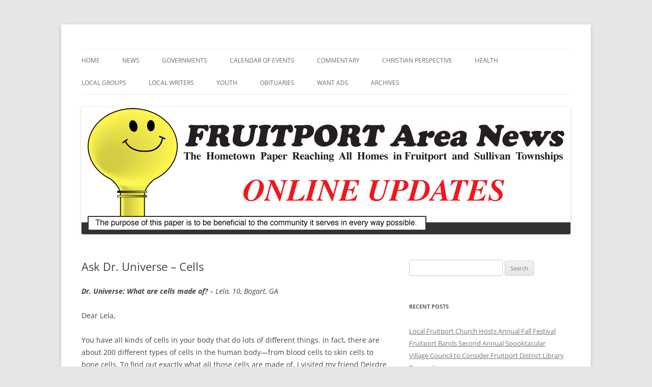

--- FILE ---
content_type: text/html; charset=UTF-8
request_url: http://updates.fruitportareanews.com/2021/09/18/ask-dr-universe-cells/
body_size: 13862
content:
<!DOCTYPE html>
<!--[if IE 7]>
<html class="ie ie7" lang="en-US">
<![endif]-->
<!--[if IE 8]>
<html class="ie ie8" lang="en-US">
<![endif]-->
<!--[if !(IE 7) & !(IE 8)]><!-->
<html lang="en-US">
<!--<![endif]-->
<head>
<meta charset="UTF-8" />
<meta name="viewport" content="width=device-width" />
<title>Ask Dr. Universe &#8211; Cells | Fruitport Area News Online</title>
<link rel="profile" href="https://gmpg.org/xfn/11" />
<link rel="pingback" href="http://updates.fruitportareanews.com/xmlrpc.php">
<!--[if lt IE 9]>
<script src="http://updates.fruitportareanews.com/wp-content/themes/twentytwelve/js/html5.js?ver=3.7.0" type="text/javascript"></script>
<![endif]-->
<meta name='robots' content='max-image-preview:large' />
<link rel="alternate" type="application/rss+xml" title="Fruitport Area News Online &raquo; Feed" href="http://updates.fruitportareanews.com/feed/" />
<link rel="alternate" type="application/rss+xml" title="Fruitport Area News Online &raquo; Comments Feed" href="http://updates.fruitportareanews.com/comments/feed/" />
<link rel="alternate" type="application/rss+xml" title="Fruitport Area News Online &raquo; Ask Dr. Universe &#8211; Cells Comments Feed" href="http://updates.fruitportareanews.com/2021/09/18/ask-dr-universe-cells/feed/" />
<script type="text/javascript">
/* <![CDATA[ */
window._wpemojiSettings = {"baseUrl":"https:\/\/s.w.org\/images\/core\/emoji\/15.0.3\/72x72\/","ext":".png","svgUrl":"https:\/\/s.w.org\/images\/core\/emoji\/15.0.3\/svg\/","svgExt":".svg","source":{"concatemoji":"http:\/\/updates.fruitportareanews.com\/wp-includes\/js\/wp-emoji-release.min.js?ver=6.5.7"}};
/*! This file is auto-generated */
!function(i,n){var o,s,e;function c(e){try{var t={supportTests:e,timestamp:(new Date).valueOf()};sessionStorage.setItem(o,JSON.stringify(t))}catch(e){}}function p(e,t,n){e.clearRect(0,0,e.canvas.width,e.canvas.height),e.fillText(t,0,0);var t=new Uint32Array(e.getImageData(0,0,e.canvas.width,e.canvas.height).data),r=(e.clearRect(0,0,e.canvas.width,e.canvas.height),e.fillText(n,0,0),new Uint32Array(e.getImageData(0,0,e.canvas.width,e.canvas.height).data));return t.every(function(e,t){return e===r[t]})}function u(e,t,n){switch(t){case"flag":return n(e,"\ud83c\udff3\ufe0f\u200d\u26a7\ufe0f","\ud83c\udff3\ufe0f\u200b\u26a7\ufe0f")?!1:!n(e,"\ud83c\uddfa\ud83c\uddf3","\ud83c\uddfa\u200b\ud83c\uddf3")&&!n(e,"\ud83c\udff4\udb40\udc67\udb40\udc62\udb40\udc65\udb40\udc6e\udb40\udc67\udb40\udc7f","\ud83c\udff4\u200b\udb40\udc67\u200b\udb40\udc62\u200b\udb40\udc65\u200b\udb40\udc6e\u200b\udb40\udc67\u200b\udb40\udc7f");case"emoji":return!n(e,"\ud83d\udc26\u200d\u2b1b","\ud83d\udc26\u200b\u2b1b")}return!1}function f(e,t,n){var r="undefined"!=typeof WorkerGlobalScope&&self instanceof WorkerGlobalScope?new OffscreenCanvas(300,150):i.createElement("canvas"),a=r.getContext("2d",{willReadFrequently:!0}),o=(a.textBaseline="top",a.font="600 32px Arial",{});return e.forEach(function(e){o[e]=t(a,e,n)}),o}function t(e){var t=i.createElement("script");t.src=e,t.defer=!0,i.head.appendChild(t)}"undefined"!=typeof Promise&&(o="wpEmojiSettingsSupports",s=["flag","emoji"],n.supports={everything:!0,everythingExceptFlag:!0},e=new Promise(function(e){i.addEventListener("DOMContentLoaded",e,{once:!0})}),new Promise(function(t){var n=function(){try{var e=JSON.parse(sessionStorage.getItem(o));if("object"==typeof e&&"number"==typeof e.timestamp&&(new Date).valueOf()<e.timestamp+604800&&"object"==typeof e.supportTests)return e.supportTests}catch(e){}return null}();if(!n){if("undefined"!=typeof Worker&&"undefined"!=typeof OffscreenCanvas&&"undefined"!=typeof URL&&URL.createObjectURL&&"undefined"!=typeof Blob)try{var e="postMessage("+f.toString()+"("+[JSON.stringify(s),u.toString(),p.toString()].join(",")+"));",r=new Blob([e],{type:"text/javascript"}),a=new Worker(URL.createObjectURL(r),{name:"wpTestEmojiSupports"});return void(a.onmessage=function(e){c(n=e.data),a.terminate(),t(n)})}catch(e){}c(n=f(s,u,p))}t(n)}).then(function(e){for(var t in e)n.supports[t]=e[t],n.supports.everything=n.supports.everything&&n.supports[t],"flag"!==t&&(n.supports.everythingExceptFlag=n.supports.everythingExceptFlag&&n.supports[t]);n.supports.everythingExceptFlag=n.supports.everythingExceptFlag&&!n.supports.flag,n.DOMReady=!1,n.readyCallback=function(){n.DOMReady=!0}}).then(function(){return e}).then(function(){var e;n.supports.everything||(n.readyCallback(),(e=n.source||{}).concatemoji?t(e.concatemoji):e.wpemoji&&e.twemoji&&(t(e.twemoji),t(e.wpemoji)))}))}((window,document),window._wpemojiSettings);
/* ]]> */
</script>
<style id='wp-emoji-styles-inline-css' type='text/css'>

	img.wp-smiley, img.emoji {
		display: inline !important;
		border: none !important;
		box-shadow: none !important;
		height: 1em !important;
		width: 1em !important;
		margin: 0 0.07em !important;
		vertical-align: -0.1em !important;
		background: none !important;
		padding: 0 !important;
	}
</style>
<link rel='stylesheet' id='wp-block-library-css' href='http://updates.fruitportareanews.com/wp-includes/css/dist/block-library/style.min.css?ver=6.5.7' type='text/css' media='all' />
<style id='wp-block-library-theme-inline-css' type='text/css'>
.wp-block-audio figcaption{color:#555;font-size:13px;text-align:center}.is-dark-theme .wp-block-audio figcaption{color:#ffffffa6}.wp-block-audio{margin:0 0 1em}.wp-block-code{border:1px solid #ccc;border-radius:4px;font-family:Menlo,Consolas,monaco,monospace;padding:.8em 1em}.wp-block-embed figcaption{color:#555;font-size:13px;text-align:center}.is-dark-theme .wp-block-embed figcaption{color:#ffffffa6}.wp-block-embed{margin:0 0 1em}.blocks-gallery-caption{color:#555;font-size:13px;text-align:center}.is-dark-theme .blocks-gallery-caption{color:#ffffffa6}.wp-block-image figcaption{color:#555;font-size:13px;text-align:center}.is-dark-theme .wp-block-image figcaption{color:#ffffffa6}.wp-block-image{margin:0 0 1em}.wp-block-pullquote{border-bottom:4px solid;border-top:4px solid;color:currentColor;margin-bottom:1.75em}.wp-block-pullquote cite,.wp-block-pullquote footer,.wp-block-pullquote__citation{color:currentColor;font-size:.8125em;font-style:normal;text-transform:uppercase}.wp-block-quote{border-left:.25em solid;margin:0 0 1.75em;padding-left:1em}.wp-block-quote cite,.wp-block-quote footer{color:currentColor;font-size:.8125em;font-style:normal;position:relative}.wp-block-quote.has-text-align-right{border-left:none;border-right:.25em solid;padding-left:0;padding-right:1em}.wp-block-quote.has-text-align-center{border:none;padding-left:0}.wp-block-quote.is-large,.wp-block-quote.is-style-large,.wp-block-quote.is-style-plain{border:none}.wp-block-search .wp-block-search__label{font-weight:700}.wp-block-search__button{border:1px solid #ccc;padding:.375em .625em}:where(.wp-block-group.has-background){padding:1.25em 2.375em}.wp-block-separator.has-css-opacity{opacity:.4}.wp-block-separator{border:none;border-bottom:2px solid;margin-left:auto;margin-right:auto}.wp-block-separator.has-alpha-channel-opacity{opacity:1}.wp-block-separator:not(.is-style-wide):not(.is-style-dots){width:100px}.wp-block-separator.has-background:not(.is-style-dots){border-bottom:none;height:1px}.wp-block-separator.has-background:not(.is-style-wide):not(.is-style-dots){height:2px}.wp-block-table{margin:0 0 1em}.wp-block-table td,.wp-block-table th{word-break:normal}.wp-block-table figcaption{color:#555;font-size:13px;text-align:center}.is-dark-theme .wp-block-table figcaption{color:#ffffffa6}.wp-block-video figcaption{color:#555;font-size:13px;text-align:center}.is-dark-theme .wp-block-video figcaption{color:#ffffffa6}.wp-block-video{margin:0 0 1em}.wp-block-template-part.has-background{margin-bottom:0;margin-top:0;padding:1.25em 2.375em}
</style>
<style id='classic-theme-styles-inline-css' type='text/css'>
/*! This file is auto-generated */
.wp-block-button__link{color:#fff;background-color:#32373c;border-radius:9999px;box-shadow:none;text-decoration:none;padding:calc(.667em + 2px) calc(1.333em + 2px);font-size:1.125em}.wp-block-file__button{background:#32373c;color:#fff;text-decoration:none}
</style>
<style id='global-styles-inline-css' type='text/css'>
body{--wp--preset--color--black: #000000;--wp--preset--color--cyan-bluish-gray: #abb8c3;--wp--preset--color--white: #fff;--wp--preset--color--pale-pink: #f78da7;--wp--preset--color--vivid-red: #cf2e2e;--wp--preset--color--luminous-vivid-orange: #ff6900;--wp--preset--color--luminous-vivid-amber: #fcb900;--wp--preset--color--light-green-cyan: #7bdcb5;--wp--preset--color--vivid-green-cyan: #00d084;--wp--preset--color--pale-cyan-blue: #8ed1fc;--wp--preset--color--vivid-cyan-blue: #0693e3;--wp--preset--color--vivid-purple: #9b51e0;--wp--preset--color--blue: #21759b;--wp--preset--color--dark-gray: #444;--wp--preset--color--medium-gray: #9f9f9f;--wp--preset--color--light-gray: #e6e6e6;--wp--preset--gradient--vivid-cyan-blue-to-vivid-purple: linear-gradient(135deg,rgba(6,147,227,1) 0%,rgb(155,81,224) 100%);--wp--preset--gradient--light-green-cyan-to-vivid-green-cyan: linear-gradient(135deg,rgb(122,220,180) 0%,rgb(0,208,130) 100%);--wp--preset--gradient--luminous-vivid-amber-to-luminous-vivid-orange: linear-gradient(135deg,rgba(252,185,0,1) 0%,rgba(255,105,0,1) 100%);--wp--preset--gradient--luminous-vivid-orange-to-vivid-red: linear-gradient(135deg,rgba(255,105,0,1) 0%,rgb(207,46,46) 100%);--wp--preset--gradient--very-light-gray-to-cyan-bluish-gray: linear-gradient(135deg,rgb(238,238,238) 0%,rgb(169,184,195) 100%);--wp--preset--gradient--cool-to-warm-spectrum: linear-gradient(135deg,rgb(74,234,220) 0%,rgb(151,120,209) 20%,rgb(207,42,186) 40%,rgb(238,44,130) 60%,rgb(251,105,98) 80%,rgb(254,248,76) 100%);--wp--preset--gradient--blush-light-purple: linear-gradient(135deg,rgb(255,206,236) 0%,rgb(152,150,240) 100%);--wp--preset--gradient--blush-bordeaux: linear-gradient(135deg,rgb(254,205,165) 0%,rgb(254,45,45) 50%,rgb(107,0,62) 100%);--wp--preset--gradient--luminous-dusk: linear-gradient(135deg,rgb(255,203,112) 0%,rgb(199,81,192) 50%,rgb(65,88,208) 100%);--wp--preset--gradient--pale-ocean: linear-gradient(135deg,rgb(255,245,203) 0%,rgb(182,227,212) 50%,rgb(51,167,181) 100%);--wp--preset--gradient--electric-grass: linear-gradient(135deg,rgb(202,248,128) 0%,rgb(113,206,126) 100%);--wp--preset--gradient--midnight: linear-gradient(135deg,rgb(2,3,129) 0%,rgb(40,116,252) 100%);--wp--preset--font-size--small: 13px;--wp--preset--font-size--medium: 20px;--wp--preset--font-size--large: 36px;--wp--preset--font-size--x-large: 42px;--wp--preset--spacing--20: 0.44rem;--wp--preset--spacing--30: 0.67rem;--wp--preset--spacing--40: 1rem;--wp--preset--spacing--50: 1.5rem;--wp--preset--spacing--60: 2.25rem;--wp--preset--spacing--70: 3.38rem;--wp--preset--spacing--80: 5.06rem;--wp--preset--shadow--natural: 6px 6px 9px rgba(0, 0, 0, 0.2);--wp--preset--shadow--deep: 12px 12px 50px rgba(0, 0, 0, 0.4);--wp--preset--shadow--sharp: 6px 6px 0px rgba(0, 0, 0, 0.2);--wp--preset--shadow--outlined: 6px 6px 0px -3px rgba(255, 255, 255, 1), 6px 6px rgba(0, 0, 0, 1);--wp--preset--shadow--crisp: 6px 6px 0px rgba(0, 0, 0, 1);}:where(.is-layout-flex){gap: 0.5em;}:where(.is-layout-grid){gap: 0.5em;}body .is-layout-flex{display: flex;}body .is-layout-flex{flex-wrap: wrap;align-items: center;}body .is-layout-flex > *{margin: 0;}body .is-layout-grid{display: grid;}body .is-layout-grid > *{margin: 0;}:where(.wp-block-columns.is-layout-flex){gap: 2em;}:where(.wp-block-columns.is-layout-grid){gap: 2em;}:where(.wp-block-post-template.is-layout-flex){gap: 1.25em;}:where(.wp-block-post-template.is-layout-grid){gap: 1.25em;}.has-black-color{color: var(--wp--preset--color--black) !important;}.has-cyan-bluish-gray-color{color: var(--wp--preset--color--cyan-bluish-gray) !important;}.has-white-color{color: var(--wp--preset--color--white) !important;}.has-pale-pink-color{color: var(--wp--preset--color--pale-pink) !important;}.has-vivid-red-color{color: var(--wp--preset--color--vivid-red) !important;}.has-luminous-vivid-orange-color{color: var(--wp--preset--color--luminous-vivid-orange) !important;}.has-luminous-vivid-amber-color{color: var(--wp--preset--color--luminous-vivid-amber) !important;}.has-light-green-cyan-color{color: var(--wp--preset--color--light-green-cyan) !important;}.has-vivid-green-cyan-color{color: var(--wp--preset--color--vivid-green-cyan) !important;}.has-pale-cyan-blue-color{color: var(--wp--preset--color--pale-cyan-blue) !important;}.has-vivid-cyan-blue-color{color: var(--wp--preset--color--vivid-cyan-blue) !important;}.has-vivid-purple-color{color: var(--wp--preset--color--vivid-purple) !important;}.has-black-background-color{background-color: var(--wp--preset--color--black) !important;}.has-cyan-bluish-gray-background-color{background-color: var(--wp--preset--color--cyan-bluish-gray) !important;}.has-white-background-color{background-color: var(--wp--preset--color--white) !important;}.has-pale-pink-background-color{background-color: var(--wp--preset--color--pale-pink) !important;}.has-vivid-red-background-color{background-color: var(--wp--preset--color--vivid-red) !important;}.has-luminous-vivid-orange-background-color{background-color: var(--wp--preset--color--luminous-vivid-orange) !important;}.has-luminous-vivid-amber-background-color{background-color: var(--wp--preset--color--luminous-vivid-amber) !important;}.has-light-green-cyan-background-color{background-color: var(--wp--preset--color--light-green-cyan) !important;}.has-vivid-green-cyan-background-color{background-color: var(--wp--preset--color--vivid-green-cyan) !important;}.has-pale-cyan-blue-background-color{background-color: var(--wp--preset--color--pale-cyan-blue) !important;}.has-vivid-cyan-blue-background-color{background-color: var(--wp--preset--color--vivid-cyan-blue) !important;}.has-vivid-purple-background-color{background-color: var(--wp--preset--color--vivid-purple) !important;}.has-black-border-color{border-color: var(--wp--preset--color--black) !important;}.has-cyan-bluish-gray-border-color{border-color: var(--wp--preset--color--cyan-bluish-gray) !important;}.has-white-border-color{border-color: var(--wp--preset--color--white) !important;}.has-pale-pink-border-color{border-color: var(--wp--preset--color--pale-pink) !important;}.has-vivid-red-border-color{border-color: var(--wp--preset--color--vivid-red) !important;}.has-luminous-vivid-orange-border-color{border-color: var(--wp--preset--color--luminous-vivid-orange) !important;}.has-luminous-vivid-amber-border-color{border-color: var(--wp--preset--color--luminous-vivid-amber) !important;}.has-light-green-cyan-border-color{border-color: var(--wp--preset--color--light-green-cyan) !important;}.has-vivid-green-cyan-border-color{border-color: var(--wp--preset--color--vivid-green-cyan) !important;}.has-pale-cyan-blue-border-color{border-color: var(--wp--preset--color--pale-cyan-blue) !important;}.has-vivid-cyan-blue-border-color{border-color: var(--wp--preset--color--vivid-cyan-blue) !important;}.has-vivid-purple-border-color{border-color: var(--wp--preset--color--vivid-purple) !important;}.has-vivid-cyan-blue-to-vivid-purple-gradient-background{background: var(--wp--preset--gradient--vivid-cyan-blue-to-vivid-purple) !important;}.has-light-green-cyan-to-vivid-green-cyan-gradient-background{background: var(--wp--preset--gradient--light-green-cyan-to-vivid-green-cyan) !important;}.has-luminous-vivid-amber-to-luminous-vivid-orange-gradient-background{background: var(--wp--preset--gradient--luminous-vivid-amber-to-luminous-vivid-orange) !important;}.has-luminous-vivid-orange-to-vivid-red-gradient-background{background: var(--wp--preset--gradient--luminous-vivid-orange-to-vivid-red) !important;}.has-very-light-gray-to-cyan-bluish-gray-gradient-background{background: var(--wp--preset--gradient--very-light-gray-to-cyan-bluish-gray) !important;}.has-cool-to-warm-spectrum-gradient-background{background: var(--wp--preset--gradient--cool-to-warm-spectrum) !important;}.has-blush-light-purple-gradient-background{background: var(--wp--preset--gradient--blush-light-purple) !important;}.has-blush-bordeaux-gradient-background{background: var(--wp--preset--gradient--blush-bordeaux) !important;}.has-luminous-dusk-gradient-background{background: var(--wp--preset--gradient--luminous-dusk) !important;}.has-pale-ocean-gradient-background{background: var(--wp--preset--gradient--pale-ocean) !important;}.has-electric-grass-gradient-background{background: var(--wp--preset--gradient--electric-grass) !important;}.has-midnight-gradient-background{background: var(--wp--preset--gradient--midnight) !important;}.has-small-font-size{font-size: var(--wp--preset--font-size--small) !important;}.has-medium-font-size{font-size: var(--wp--preset--font-size--medium) !important;}.has-large-font-size{font-size: var(--wp--preset--font-size--large) !important;}.has-x-large-font-size{font-size: var(--wp--preset--font-size--x-large) !important;}
.wp-block-navigation a:where(:not(.wp-element-button)){color: inherit;}
:where(.wp-block-post-template.is-layout-flex){gap: 1.25em;}:where(.wp-block-post-template.is-layout-grid){gap: 1.25em;}
:where(.wp-block-columns.is-layout-flex){gap: 2em;}:where(.wp-block-columns.is-layout-grid){gap: 2em;}
.wp-block-pullquote{font-size: 1.5em;line-height: 1.6;}
</style>
<link rel='stylesheet' id='twentytwelve-fonts-css' href='http://updates.fruitportareanews.com/wp-content/themes/twentytwelve/fonts/font-open-sans.css?ver=20230328' type='text/css' media='all' />
<link rel='stylesheet' id='twentytwelve-style-css' href='http://updates.fruitportareanews.com/wp-content/themes/twentytwelve-child/style.css?ver=20240402' type='text/css' media='all' />
<link rel='stylesheet' id='twentytwelve-block-style-css' href='http://updates.fruitportareanews.com/wp-content/themes/twentytwelve/css/blocks.css?ver=20230213' type='text/css' media='all' />
<!--[if lt IE 9]>
<link rel='stylesheet' id='twentytwelve-ie-css' href='http://updates.fruitportareanews.com/wp-content/themes/twentytwelve/css/ie.css?ver=20150214' type='text/css' media='all' />
<![endif]-->
<script type="text/javascript" src="http://updates.fruitportareanews.com/wp-includes/js/jquery/jquery.min.js?ver=3.7.1" id="jquery-core-js"></script>
<script type="text/javascript" src="http://updates.fruitportareanews.com/wp-includes/js/jquery/jquery-migrate.min.js?ver=3.4.1" id="jquery-migrate-js"></script>
<script type="text/javascript" src="http://updates.fruitportareanews.com/wp-content/themes/twentytwelve/js/navigation.js?ver=20141205" id="twentytwelve-navigation-js" defer="defer" data-wp-strategy="defer"></script>
<link rel="https://api.w.org/" href="http://updates.fruitportareanews.com/wp-json/" /><link rel="alternate" type="application/json" href="http://updates.fruitportareanews.com/wp-json/wp/v2/posts/12611" /><link rel="EditURI" type="application/rsd+xml" title="RSD" href="http://updates.fruitportareanews.com/xmlrpc.php?rsd" />
<meta name="generator" content="WordPress 6.5.7" />
<link rel="canonical" href="http://updates.fruitportareanews.com/2021/09/18/ask-dr-universe-cells/" />
<link rel='shortlink' href='http://updates.fruitportareanews.com/?p=12611' />
<link rel="alternate" type="application/json+oembed" href="http://updates.fruitportareanews.com/wp-json/oembed/1.0/embed?url=http%3A%2F%2Fupdates.fruitportareanews.com%2F2021%2F09%2F18%2Fask-dr-universe-cells%2F" />
<link rel="alternate" type="text/xml+oembed" href="http://updates.fruitportareanews.com/wp-json/oembed/1.0/embed?url=http%3A%2F%2Fupdates.fruitportareanews.com%2F2021%2F09%2F18%2Fask-dr-universe-cells%2F&#038;format=xml" />
		<script type="text/javascript">
			var _statcounter = _statcounter || [];
			_statcounter.push({"tags": {"author": "editor"}});
		</script>
			<style type="text/css" id="twentytwelve-header-css">
		.site-title,
	.site-description {
		position: absolute;
		clip: rect(1px 1px 1px 1px); /* IE7 */
		clip: rect(1px, 1px, 1px, 1px);
	}
			</style>
	</head>

<body class="post-template-default single single-post postid-12611 single-format-standard wp-embed-responsive custom-font-enabled">
<div id="page" class="hfeed site">
	<header id="masthead" class="site-header">
		<hgroup>
			<h1 class="site-title"><a href="http://updates.fruitportareanews.com/" rel="home">Fruitport Area News Online</a></h1>
			<h2 class="site-description">The Hometown Paper Reaching Fruitport and Sullivan Townships</h2>
		</hgroup>

		<nav id="site-navigation" class="main-navigation">
			<button class="menu-toggle">Menu</button>
			<a class="assistive-text" href="#content">Skip to content</a>
			<div class="menu-menu-1-container"><ul id="menu-menu-1" class="nav-menu"><li id="menu-item-51" class="menu-item menu-item-type-custom menu-item-object-custom menu-item-home menu-item-51"><a href="http://updates.fruitportareanews.com">Home</a></li>
<li id="menu-item-72" class="menu-item menu-item-type-taxonomy menu-item-object-category menu-item-has-children menu-item-72"><a href="http://updates.fruitportareanews.com/category/news/">News</a>
<ul class="sub-menu">
	<li id="menu-item-269" class="menu-item menu-item-type-taxonomy menu-item-object-category menu-item-269"><a href="http://updates.fruitportareanews.com/category/newsreleases/">News Releases</a></li>
	<li id="menu-item-9454" class="menu-item menu-item-type-taxonomy menu-item-object-category menu-item-9454"><a href="http://updates.fruitportareanews.com/category/general-information/">General Information</a></li>
	<li id="menu-item-5214" class="menu-item menu-item-type-taxonomy menu-item-object-category menu-item-5214"><a href="http://updates.fruitportareanews.com/category/art/">Art</a></li>
	<li id="menu-item-1772" class="menu-item menu-item-type-taxonomy menu-item-object-category menu-item-1772"><a href="http://updates.fruitportareanews.com/category/sports/">Sports</a></li>
	<li id="menu-item-3438" class="menu-item menu-item-type-taxonomy menu-item-object-category menu-item-3438"><a href="http://updates.fruitportareanews.com/category/veterans/">Veterans</a></li>
	<li id="menu-item-12142" class="menu-item menu-item-type-taxonomy menu-item-object-category menu-item-12142"><a href="http://updates.fruitportareanews.com/category/harbor-hospice/">Harbor Hospice</a></li>
	<li id="menu-item-7161" class="menu-item menu-item-type-taxonomy menu-item-object-category menu-item-7161"><a href="http://updates.fruitportareanews.com/category/blue-alert-news/">Blue Alert News</a></li>
	<li id="menu-item-1920" class="menu-item menu-item-type-taxonomy menu-item-object-category menu-item-1920"><a href="http://updates.fruitportareanews.com/category/student-info/">College Student Information</a></li>
	<li id="menu-item-5720" class="menu-item menu-item-type-taxonomy menu-item-object-category menu-item-5720"><a href="http://updates.fruitportareanews.com/category/pets/">Pets</a></li>
</ul>
</li>
<li id="menu-item-3273" class="menu-item menu-item-type-taxonomy menu-item-object-category menu-item-has-children menu-item-3273"><a href="http://updates.fruitportareanews.com/category/governments/">Governments</a>
<ul class="sub-menu">
	<li id="menu-item-3276" class="menu-item menu-item-type-taxonomy menu-item-object-category menu-item-has-children menu-item-3276"><a href="http://updates.fruitportareanews.com/category/fruitport/">Fruitport</a>
	<ul class="sub-menu">
		<li id="menu-item-709" class="menu-item menu-item-type-taxonomy menu-item-object-category menu-item-709"><a href="http://updates.fruitportareanews.com/category/fruitport-gov/">Fruitport Township</a></li>
		<li id="menu-item-206" class="menu-item menu-item-type-taxonomy menu-item-object-category menu-item-206"><a href="http://updates.fruitportareanews.com/category/police/">Fruitport Police</a></li>
		<li id="menu-item-2807" class="menu-item menu-item-type-taxonomy menu-item-object-category menu-item-2807"><a href="http://updates.fruitportareanews.com/category/fruitport-library/">Fruitport Library</a></li>
		<li id="menu-item-1000" class="menu-item menu-item-type-taxonomy menu-item-object-category menu-item-1000"><a href="http://updates.fruitportareanews.com/category/fruitport-vil/">Fruitport Village</a></li>
		<li id="menu-item-999" class="menu-item menu-item-type-taxonomy menu-item-object-category menu-item-999"><a href="http://updates.fruitportareanews.com/category/fruitport-sch/">Fruitport Schools</a></li>
	</ul>
</li>
	<li id="menu-item-3722" class="menu-item menu-item-type-taxonomy menu-item-object-category menu-item-has-children menu-item-3722"><a href="http://updates.fruitportareanews.com/category/muskegon-county/">Muskegon County</a>
	<ul class="sub-menu">
		<li id="menu-item-8319" class="menu-item menu-item-type-taxonomy menu-item-object-category menu-item-8319"><a href="http://updates.fruitportareanews.com/category/airport/">Airport</a></li>
	</ul>
</li>
	<li id="menu-item-2956" class="menu-item menu-item-type-taxonomy menu-item-object-category menu-item-has-children menu-item-2956"><a href="http://updates.fruitportareanews.com/category/ottawa-county/">Ottawa County</a>
	<ul class="sub-menu">
		<li id="menu-item-7612" class="menu-item menu-item-type-taxonomy menu-item-object-category menu-item-7612"><a href="http://updates.fruitportareanews.com/category/parks/">Parks</a></li>
	</ul>
</li>
	<li id="menu-item-3384" class="menu-item menu-item-type-taxonomy menu-item-object-category menu-item-3384"><a href="http://updates.fruitportareanews.com/category/spring-lake/">Spring Lake</a></li>
	<li id="menu-item-3274" class="menu-item menu-item-type-taxonomy menu-item-object-category menu-item-3274"><a href="http://updates.fruitportareanews.com/category/mi-secretary-of-state/">MI Secretary of State</a></li>
	<li id="menu-item-3156" class="menu-item menu-item-type-taxonomy menu-item-object-category menu-item-3156"><a href="http://updates.fruitportareanews.com/category/2nd-district-congress/">US / MI 4th District &#8211; Congress</a></li>
	<li id="menu-item-7162" class="menu-item menu-item-type-taxonomy menu-item-object-category menu-item-7162"><a href="http://updates.fruitportareanews.com/category/mi-state-senate-district-34/">MI State Senate District 32</a></li>
	<li id="menu-item-8320" class="menu-item menu-item-type-taxonomy menu-item-object-category menu-item-8320"><a href="http://updates.fruitportareanews.com/category/social-security/">Social Security</a></li>
</ul>
</li>
<li id="menu-item-68" class="menu-item menu-item-type-taxonomy menu-item-object-category menu-item-has-children menu-item-68"><a href="http://updates.fruitportareanews.com/category/calendar/">Calendar of Events</a>
<ul class="sub-menu">
	<li id="menu-item-282" class="menu-item menu-item-type-taxonomy menu-item-object-category menu-item-282"><a href="http://updates.fruitportareanews.com/category/medialinks/">Media &#8211; Links</a></li>
	<li id="menu-item-1921" class="menu-item menu-item-type-taxonomy menu-item-object-category menu-item-1921"><a href="http://updates.fruitportareanews.com/category/muskshore-chamber-commerce/">Muskegon Lakeshore Chamber of Commerce</a></li>
</ul>
</li>
<li id="menu-item-67" class="menu-item menu-item-type-taxonomy menu-item-object-category menu-item-has-children menu-item-67"><a href="http://updates.fruitportareanews.com/category/commentary/">Commentary</a>
<ul class="sub-menu">
	<li id="menu-item-1358" class="menu-item menu-item-type-taxonomy menu-item-object-category menu-item-1358"><a href="http://updates.fruitportareanews.com/category/editorials/">Editorials</a></li>
	<li id="menu-item-207" class="menu-item menu-item-type-taxonomy menu-item-object-category menu-item-207"><a href="http://updates.fruitportareanews.com/category/letters-to-editor/">Letters to the Editor</a></li>
	<li id="menu-item-10077" class="menu-item menu-item-type-taxonomy menu-item-object-category menu-item-10077"><a href="http://updates.fruitportareanews.com/category/political/">Political</a></li>
	<li id="menu-item-6252" class="menu-item menu-item-type-taxonomy menu-item-object-category menu-item-6252"><a href="http://updates.fruitportareanews.com/category/imprimis/">Imprimis</a></li>
	<li id="menu-item-7858" class="menu-item menu-item-type-taxonomy menu-item-object-category menu-item-7858"><a href="http://updates.fruitportareanews.com/category/libertarian-party/">Libertarian Party</a></li>
</ul>
</li>
<li id="menu-item-71" class="menu-item menu-item-type-taxonomy menu-item-object-category menu-item-has-children menu-item-71"><a href="http://updates.fruitportareanews.com/category/christian-perspectives/">Christian Perspective</a>
<ul class="sub-menu">
	<li id="menu-item-1773" class="menu-item menu-item-type-taxonomy menu-item-object-category menu-item-1773"><a href="http://updates.fruitportareanews.com/category/rtl/">Right To Life</a></li>
	<li id="menu-item-6253" class="menu-item menu-item-type-taxonomy menu-item-object-category menu-item-6253"><a href="http://updates.fruitportareanews.com/category/reverend-william-randall/">Rev. William Randall</a></li>
	<li id="menu-item-1919" class="menu-item menu-item-type-taxonomy menu-item-object-category menu-item-1919"><a href="http://updates.fruitportareanews.com/category/ccs/">Calvary Christian Schools</a></li>
	<li id="menu-item-2907" class="menu-item menu-item-type-taxonomy menu-item-object-category menu-item-2907"><a href="http://updates.fruitportareanews.com/category/billy-graham/">Billy Graham</a></li>
	<li id="menu-item-6255" class="menu-item menu-item-type-taxonomy menu-item-object-category menu-item-6255"><a href="http://updates.fruitportareanews.com/category/manuel-ybarra-jr/">Manuel Ybarra, Jr.</a></li>
	<li id="menu-item-5215" class="menu-item menu-item-type-taxonomy menu-item-object-category menu-item-5215"><a href="http://updates.fruitportareanews.com/category/letter-to-editor/">Letters to Editor</a></li>
</ul>
</li>
<li id="menu-item-360" class="menu-item menu-item-type-taxonomy menu-item-object-category menu-item-has-children menu-item-360"><a href="http://updates.fruitportareanews.com/category/health/">Health</a>
<ul class="sub-menu">
	<li id="menu-item-361" class="menu-item menu-item-type-taxonomy menu-item-object-category menu-item-361"><a href="http://updates.fruitportareanews.com/category/msu-extension/">MSU Extension</a></li>
	<li id="menu-item-7684" class="menu-item menu-item-type-taxonomy menu-item-object-category menu-item-7684"><a href="http://updates.fruitportareanews.com/category/alzheimers/">Alzheimer&#8217;s</a></li>
	<li id="menu-item-5084" class="menu-item menu-item-type-taxonomy menu-item-object-category menu-item-5084"><a href="http://updates.fruitportareanews.com/category/vaccine-controversy/">Vaccine Controversy</a></li>
</ul>
</li>
<li id="menu-item-2339" class="menu-item menu-item-type-taxonomy menu-item-object-category menu-item-has-children menu-item-2339"><a href="http://updates.fruitportareanews.com/category/local-groups/">Local Groups</a>
<ul class="sub-menu">
	<li id="menu-item-2337" class="menu-item menu-item-type-taxonomy menu-item-object-category menu-item-2337"><a href="http://updates.fruitportareanews.com/category/fruitport-lions/">Fruitport Lions</a></li>
	<li id="menu-item-4604" class="menu-item menu-item-type-taxonomy menu-item-object-category menu-item-4604"><a href="http://updates.fruitportareanews.com/category/fruitport-conservation-club/">Fruitport Conservation Club</a></li>
</ul>
</li>
<li id="menu-item-2553" class="menu-item menu-item-type-taxonomy menu-item-object-category menu-item-has-children menu-item-2553"><a href="http://updates.fruitportareanews.com/category/local-writers/">Local Writers</a>
<ul class="sub-menu">
	<li id="menu-item-5083" class="menu-item menu-item-type-taxonomy menu-item-object-category menu-item-5083"><a href="http://updates.fruitportareanews.com/category/mike-simcik/">Mike Simcik</a></li>
	<li id="menu-item-9673" class="menu-item menu-item-type-taxonomy menu-item-object-category menu-item-9673"><a href="http://updates.fruitportareanews.com/category/nospingrandma/">nospingrandma</a></li>
	<li id="menu-item-13363" class="menu-item menu-item-type-taxonomy menu-item-object-category menu-item-13363"><a href="http://updates.fruitportareanews.com/category/poetry/">Poetry</a></li>
	<li id="menu-item-6119" class="menu-item menu-item-type-taxonomy menu-item-object-category menu-item-6119"><a href="http://updates.fruitportareanews.com/category/humor/">Humor</a></li>
</ul>
</li>
<li id="menu-item-2554" class="menu-item menu-item-type-taxonomy menu-item-object-category menu-item-has-children menu-item-2554"><a href="http://updates.fruitportareanews.com/category/youth/">Youth</a>
<ul class="sub-menu">
	<li id="menu-item-2555" class="menu-item menu-item-type-taxonomy menu-item-object-category menu-item-2555"><a href="http://updates.fruitportareanews.com/category/4-h/">4-H</a></li>
	<li id="menu-item-998" class="menu-item menu-item-type-taxonomy menu-item-object-category current-post-ancestor current-menu-parent current-post-parent menu-item-998"><a href="http://updates.fruitportareanews.com/category/dr-universe/">Dr. Universe</a></li>
	<li id="menu-item-283" class="menu-item menu-item-type-taxonomy menu-item-object-category menu-item-283"><a href="http://updates.fruitportareanews.com/category/rocdoc/">Rock Doc</a></li>
</ul>
</li>
<li id="menu-item-73" class="menu-item menu-item-type-taxonomy menu-item-object-category menu-item-73"><a href="http://updates.fruitportareanews.com/category/obituaries/">Obituaries</a></li>
<li id="menu-item-302" class="menu-item menu-item-type-taxonomy menu-item-object-category menu-item-302"><a href="http://updates.fruitportareanews.com/category/wantads/">Want Ads</a></li>
<li id="menu-item-66" class="menu-item menu-item-type-custom menu-item-object-custom menu-item-66"><a title="To older issues of the FAN" href="http://www.fruitportareanews.com/issues/issues.html">Archives</a></li>
</ul></div>		</nav><!-- #site-navigation -->

				<a href="http://updates.fruitportareanews.com/"><img src="http://updates.fruitportareanews.com/wp-content/uploads/2016/09/copy-fan_header03-960x250-2-rev.jpg" width="960" height="250" alt="Fruitport Area News Online" class="header-image" srcset="http://updates.fruitportareanews.com/wp-content/uploads/2016/09/copy-fan_header03-960x250-2-rev.jpg 960w, http://updates.fruitportareanews.com/wp-content/uploads/2016/09/copy-fan_header03-960x250-2-rev-150x39.jpg 150w, http://updates.fruitportareanews.com/wp-content/uploads/2016/09/copy-fan_header03-960x250-2-rev-300x78.jpg 300w, http://updates.fruitportareanews.com/wp-content/uploads/2016/09/copy-fan_header03-960x250-2-rev-768x200.jpg 768w, http://updates.fruitportareanews.com/wp-content/uploads/2016/09/copy-fan_header03-960x250-2-rev-624x163.jpg 624w" sizes="(max-width: 960px) 100vw, 960px" decoding="async" fetchpriority="high" /></a>
			</header><!-- #masthead -->

	<div id="main" class="wrapper">

	<div id="primary" class="site-content">
		<div id="content" role="main">

			
				
	<article id="post-12611" class="post-12611 post type-post status-publish format-standard hentry category-dr-universe">
				<header class="entry-header">
			
						<h1 class="entry-title">Ask Dr. Universe &#8211; Cells</h1>
								</header><!-- .entry-header -->

				<div class="entry-content">
			
<p><strong><em>Dr. Universe: What are cells made of? </em></strong><em>–</em><strong><em> </em></strong><em>Lela, 10, Bogart, GA</em></p>



<p>Dear Lela,</p>



<p>You have all kinds of cells in your body that do lots of different things. In fact, there are about 200 different types of cells in the human body—from blood cells to skin cells to bone cells. To find out exactly what all those cells are made of, I visited my friend Deirdre Fahy.</p>



<p>Fahy is a scientist at Washington State University who is curious about how and why things work, including our cells. She reminded me the human body is made up of billions of cells. You might think about each cell as if it were a tiny room. But this room, or cell, is so small, you’d likely need a microscope to see it.</p>



<p>Now, picture a kind of barrier around the room that allows different things to move in and out of the cell. That’s the cell membrane. Inside of the room, we find a book with a set of instructions. The book is like the part of a cell called the nucleus. It holds all the information, the DNA, that tells the cells how to work.</p>



<p>Each of the cells in your body relies on the same instruction book to do its job. But what makes the cells do different things depends on which section of the instructions they use.</p>



<p>“You could imagine you had this enormous recipe book, but one cell only made breakfasts, and one cell only made snacks, and one cell only made dessert,” Fahy said. “They&#8217;re all in the same book, but just some of the recipes are being used by certain cells.”</p>



<p>Of course, the cells aren’t actually cooking you breakfast, snacks or dessert. Instead, they are helping your body do all the things it needs to survive. For instance, some cells use a recipe for building bone material, while other cells build muscle tissue. There are cells that carry oxygen around the body, and there are even cells that help you think, feel and move.</p>



<p>Like all things in our universe, the different parts of a cell are made up of atoms. The atoms come together to form molecules. One molecule that makes up most of the cell is water. In fact, about 70% of a cell is water. Using its wide range of recipes, the cell can also create other kinds of molecules that help the cell do its job.</p>



<p>You might say each cell has its own recipe for success. In her research, Fahy has used knowledge of how cells work to study everything from the inner-workings of plants to why some animals get sick when bitten by ticks that carry a particular bacteria.</p>



<p>When we better understand how cells work, we can learn more about ways to prevent different diseases and improve the health and well-being of all kinds of living things. Who knows, maybe one day you can also use your knowledge of cells—or other parts of science— to help make our world a better place.</p>



<p>Sincerely,<br>Dr. Universe</p>
					</div><!-- .entry-content -->
		
		<footer class="entry-meta">
			This entry was posted in <a href="http://updates.fruitportareanews.com/category/dr-universe/" rel="category tag">Dr. Universe</a> on <a href="http://updates.fruitportareanews.com/2021/09/18/ask-dr-universe-cells/" title="12:00 pm" rel="bookmark"><time class="entry-date" datetime="2021-09-18T12:00:00-04:00">September 18, 2021</time></a><span class="by-author"> by <span class="author vcard"><a class="url fn n" href="http://updates.fruitportareanews.com/author/cooper2013/" title="View all posts by editor" rel="author">editor</a></span></span>.								</footer><!-- .entry-meta -->
	</article><!-- #post -->

				<nav class="nav-single">
					<h3 class="assistive-text">Post navigation</h3>
					<span class="nav-previous"><a href="http://updates.fruitportareanews.com/2021/09/18/fruitport-board-of-education-meeting-agenda-09-20-21/" rel="prev"><span class="meta-nav">&larr;</span> Fruitport Board of Education Meeting Agenda &#8211; 09/20/21</a></span>
					<span class="nav-next"><a href="http://updates.fruitportareanews.com/2021/09/18/msu-extension-falls-prevention-awareness-classes-september-21-23/" rel="next">MSU Extension Falls Prevention Awareness Classes &#8211; September 21 &#038; 23 <span class="meta-nav">&rarr;</span></a></span>
				</nav><!-- .nav-single -->

				
<div id="comments" class="comments-area">

	
	
	
</div><!-- #comments .comments-area -->

			
		</div><!-- #content -->
	</div><!-- #primary -->


			<div id="secondary" class="widget-area" role="complementary">
			<aside id="search-2" class="widget widget_search"><form role="search" method="get" id="searchform" class="searchform" action="http://updates.fruitportareanews.com/">
				<div>
					<label class="screen-reader-text" for="s">Search for:</label>
					<input type="text" value="" name="s" id="s" />
					<input type="submit" id="searchsubmit" value="Search" />
				</div>
			</form></aside>
		<aside id="recent-posts-2" class="widget widget_recent_entries">
		<h3 class="widget-title">Recent Posts</h3>
		<ul>
											<li>
					<a href="http://updates.fruitportareanews.com/2025/10/28/local-fruitport-church-hosts-annual-fall-festival/">Local Fruitport Church Hosts Annual Fall Festival</a>
									</li>
											<li>
					<a href="http://updates.fruitportareanews.com/2025/10/28/fruitport-bands-second-annual-spooktacular/">Fruitport Bands Second Annual Spooktacular</a>
									</li>
											<li>
					<a href="http://updates.fruitportareanews.com/2025/10/23/village-council-to-consider-fruitport-district-library-renovations/">Village Council to Consider Fruitport District Library Renovations</a>
									</li>
											<li>
					<a href="http://updates.fruitportareanews.com/2025/09/29/events-happening-in-muskegon-county-september-29-october-6-2025/">Events Happening in Muskegon County! September 29 &#8211; October 6, 2025</a>
									</li>
											<li>
					<a href="http://updates.fruitportareanews.com/2025/09/23/events-happening-in-muskegon-county-september-22-29-2025/">Events Happening in Muskegon County! September 22 &#8211; 29, 2025</a>
									</li>
					</ul>

		</aside><aside id="text-2" class="widget widget_text">			<div class="textwidget"><a href="mailto:mail@fruitportareanews.com"><img align="center" id="" src="http://www.fruitportareanews.com/images/ads/fanwp-ads/Contact-FAN.jpg" alt="FAN ad" name="" height="150" width="300" border="0"></a></div>
		</aside><aside id="text-3" class="widget widget_text">			<div class="textwidget"><a href="http://www.anchorchiromkg.com"><img align="center" id="" src="http://updates.fruitportareanews.com/wp-content/uploads/2018/07/anchorad-rev.jpg" alt="Anchor ad" name="" height="400" width="300" border="0"></a><br /><br />
	
<a href="mailto:info@copiesfruitport.com"><img align="center" id="cm_ad-300w" src="http://www.fruitportareanews.com/images/ads/cm_ad-300w.jpg" alt="FAN ad" name="cm_ad-300w" height="388" width="300" border="0"></a><br /><br />

				
<a href="http://www.muskegonpregnancyservices.org "><img align="center" src="http://updates.fruitportareanews.com/wp-content/uploads/2017/11/MLive-2017-300x252.jpg" alt="MPS-Ad" width="300" height="252" /></a><br /><br />			

				
<img align="center" id="" src="http://www.fruitportareanews.com/images/ads/fanwp-ads/frptlibraryhours.jpg" alt="FAN ad" name="" height="146" width="300" border="0"><br /><br />
										
						
<a href="mailto:mail@fruitportareanews.com"><img align="center" name="" src="http://www.fruitportareanews.com/images/ads/fanwp-ads/Web-ad-rev.jpg" width="300" height="304" alt="FAN ad" /></a><br /><br />
										
<a href="http://www.silentobservermuskegon.com" target="_blank" rel="noopener"><img align="center" id="" src="http://www.fruitportareanews.com/images/ads/fanwp-ads/silentobservermuskegon.jpg" alt="FAN ad" name="" height="226" width="300" border="0"></a><br /><br />
										
<img align="center" id="" src="http://www.fruitportareanews.com/images/ads/fanwp-ads/211.jpg" alt="FAN ad" name="" height="292" width="300" border="0"><br /><br />
										
<a href="http://www.calvaryeagles.org"><img align="center" name="" src="http://www.fruitportareanews.com/images/ads/fanwp-ads/calvarychrschool2.jpg" width="300" height="230" alt="FAN ad" /></a><br /><br />
										
<img align="center" name="" src="http://www.fruitportareanews.com/images/ads/fanwp-ads/clothesencounters.jpg" width="300" height="582" alt="FAN ad" /><br /><br />
										
</div>
		</aside><aside id="archives-2" class="widget widget_archive"><h3 class="widget-title">Post Archives</h3>
			<ul>
					<li><a href='http://updates.fruitportareanews.com/2025/10/'>October 2025</a></li>
	<li><a href='http://updates.fruitportareanews.com/2025/09/'>September 2025</a></li>
	<li><a href='http://updates.fruitportareanews.com/2025/08/'>August 2025</a></li>
	<li><a href='http://updates.fruitportareanews.com/2025/07/'>July 2025</a></li>
	<li><a href='http://updates.fruitportareanews.com/2025/06/'>June 2025</a></li>
	<li><a href='http://updates.fruitportareanews.com/2025/05/'>May 2025</a></li>
	<li><a href='http://updates.fruitportareanews.com/2025/04/'>April 2025</a></li>
	<li><a href='http://updates.fruitportareanews.com/2025/03/'>March 2025</a></li>
	<li><a href='http://updates.fruitportareanews.com/2025/02/'>February 2025</a></li>
	<li><a href='http://updates.fruitportareanews.com/2025/01/'>January 2025</a></li>
	<li><a href='http://updates.fruitportareanews.com/2024/12/'>December 2024</a></li>
	<li><a href='http://updates.fruitportareanews.com/2024/11/'>November 2024</a></li>
	<li><a href='http://updates.fruitportareanews.com/2024/10/'>October 2024</a></li>
	<li><a href='http://updates.fruitportareanews.com/2024/09/'>September 2024</a></li>
	<li><a href='http://updates.fruitportareanews.com/2024/08/'>August 2024</a></li>
	<li><a href='http://updates.fruitportareanews.com/2024/07/'>July 2024</a></li>
	<li><a href='http://updates.fruitportareanews.com/2024/06/'>June 2024</a></li>
	<li><a href='http://updates.fruitportareanews.com/2024/05/'>May 2024</a></li>
	<li><a href='http://updates.fruitportareanews.com/2023/10/'>October 2023</a></li>
	<li><a href='http://updates.fruitportareanews.com/2023/09/'>September 2023</a></li>
	<li><a href='http://updates.fruitportareanews.com/2023/08/'>August 2023</a></li>
	<li><a href='http://updates.fruitportareanews.com/2023/07/'>July 2023</a></li>
	<li><a href='http://updates.fruitportareanews.com/2023/06/'>June 2023</a></li>
	<li><a href='http://updates.fruitportareanews.com/2023/05/'>May 2023</a></li>
	<li><a href='http://updates.fruitportareanews.com/2023/04/'>April 2023</a></li>
	<li><a href='http://updates.fruitportareanews.com/2023/03/'>March 2023</a></li>
	<li><a href='http://updates.fruitportareanews.com/2023/02/'>February 2023</a></li>
	<li><a href='http://updates.fruitportareanews.com/2023/01/'>January 2023</a></li>
	<li><a href='http://updates.fruitportareanews.com/2022/12/'>December 2022</a></li>
	<li><a href='http://updates.fruitportareanews.com/2022/11/'>November 2022</a></li>
	<li><a href='http://updates.fruitportareanews.com/2022/10/'>October 2022</a></li>
	<li><a href='http://updates.fruitportareanews.com/2022/09/'>September 2022</a></li>
	<li><a href='http://updates.fruitportareanews.com/2022/08/'>August 2022</a></li>
	<li><a href='http://updates.fruitportareanews.com/2022/07/'>July 2022</a></li>
	<li><a href='http://updates.fruitportareanews.com/2022/06/'>June 2022</a></li>
	<li><a href='http://updates.fruitportareanews.com/2022/05/'>May 2022</a></li>
	<li><a href='http://updates.fruitportareanews.com/2022/04/'>April 2022</a></li>
	<li><a href='http://updates.fruitportareanews.com/2022/03/'>March 2022</a></li>
	<li><a href='http://updates.fruitportareanews.com/2022/02/'>February 2022</a></li>
	<li><a href='http://updates.fruitportareanews.com/2022/01/'>January 2022</a></li>
	<li><a href='http://updates.fruitportareanews.com/2021/12/'>December 2021</a></li>
	<li><a href='http://updates.fruitportareanews.com/2021/11/'>November 2021</a></li>
	<li><a href='http://updates.fruitportareanews.com/2021/10/'>October 2021</a></li>
	<li><a href='http://updates.fruitportareanews.com/2021/09/'>September 2021</a></li>
	<li><a href='http://updates.fruitportareanews.com/2021/08/'>August 2021</a></li>
	<li><a href='http://updates.fruitportareanews.com/2021/07/'>July 2021</a></li>
	<li><a href='http://updates.fruitportareanews.com/2021/06/'>June 2021</a></li>
	<li><a href='http://updates.fruitportareanews.com/2021/05/'>May 2021</a></li>
	<li><a href='http://updates.fruitportareanews.com/2021/04/'>April 2021</a></li>
	<li><a href='http://updates.fruitportareanews.com/2021/03/'>March 2021</a></li>
	<li><a href='http://updates.fruitportareanews.com/2021/02/'>February 2021</a></li>
	<li><a href='http://updates.fruitportareanews.com/2021/01/'>January 2021</a></li>
	<li><a href='http://updates.fruitportareanews.com/2020/12/'>December 2020</a></li>
	<li><a href='http://updates.fruitportareanews.com/2020/11/'>November 2020</a></li>
	<li><a href='http://updates.fruitportareanews.com/2020/10/'>October 2020</a></li>
	<li><a href='http://updates.fruitportareanews.com/2020/09/'>September 2020</a></li>
	<li><a href='http://updates.fruitportareanews.com/2020/08/'>August 2020</a></li>
	<li><a href='http://updates.fruitportareanews.com/2020/07/'>July 2020</a></li>
	<li><a href='http://updates.fruitportareanews.com/2020/06/'>June 2020</a></li>
	<li><a href='http://updates.fruitportareanews.com/2020/05/'>May 2020</a></li>
	<li><a href='http://updates.fruitportareanews.com/2020/04/'>April 2020</a></li>
	<li><a href='http://updates.fruitportareanews.com/2020/03/'>March 2020</a></li>
	<li><a href='http://updates.fruitportareanews.com/2020/02/'>February 2020</a></li>
	<li><a href='http://updates.fruitportareanews.com/2020/01/'>January 2020</a></li>
	<li><a href='http://updates.fruitportareanews.com/2019/12/'>December 2019</a></li>
	<li><a href='http://updates.fruitportareanews.com/2019/11/'>November 2019</a></li>
	<li><a href='http://updates.fruitportareanews.com/2019/10/'>October 2019</a></li>
	<li><a href='http://updates.fruitportareanews.com/2019/09/'>September 2019</a></li>
	<li><a href='http://updates.fruitportareanews.com/2019/08/'>August 2019</a></li>
	<li><a href='http://updates.fruitportareanews.com/2019/07/'>July 2019</a></li>
	<li><a href='http://updates.fruitportareanews.com/2019/06/'>June 2019</a></li>
	<li><a href='http://updates.fruitportareanews.com/2019/05/'>May 2019</a></li>
	<li><a href='http://updates.fruitportareanews.com/2019/04/'>April 2019</a></li>
	<li><a href='http://updates.fruitportareanews.com/2019/03/'>March 2019</a></li>
	<li><a href='http://updates.fruitportareanews.com/2019/02/'>February 2019</a></li>
	<li><a href='http://updates.fruitportareanews.com/2019/01/'>January 2019</a></li>
	<li><a href='http://updates.fruitportareanews.com/2018/12/'>December 2018</a></li>
	<li><a href='http://updates.fruitportareanews.com/2018/11/'>November 2018</a></li>
	<li><a href='http://updates.fruitportareanews.com/2018/10/'>October 2018</a></li>
	<li><a href='http://updates.fruitportareanews.com/2018/09/'>September 2018</a></li>
	<li><a href='http://updates.fruitportareanews.com/2018/08/'>August 2018</a></li>
	<li><a href='http://updates.fruitportareanews.com/2018/07/'>July 2018</a></li>
	<li><a href='http://updates.fruitportareanews.com/2018/06/'>June 2018</a></li>
	<li><a href='http://updates.fruitportareanews.com/2018/05/'>May 2018</a></li>
	<li><a href='http://updates.fruitportareanews.com/2018/04/'>April 2018</a></li>
	<li><a href='http://updates.fruitportareanews.com/2018/03/'>March 2018</a></li>
	<li><a href='http://updates.fruitportareanews.com/2018/02/'>February 2018</a></li>
	<li><a href='http://updates.fruitportareanews.com/2018/01/'>January 2018</a></li>
	<li><a href='http://updates.fruitportareanews.com/2017/12/'>December 2017</a></li>
	<li><a href='http://updates.fruitportareanews.com/2017/11/'>November 2017</a></li>
	<li><a href='http://updates.fruitportareanews.com/2017/10/'>October 2017</a></li>
	<li><a href='http://updates.fruitportareanews.com/2017/09/'>September 2017</a></li>
	<li><a href='http://updates.fruitportareanews.com/2017/08/'>August 2017</a></li>
	<li><a href='http://updates.fruitportareanews.com/2017/07/'>July 2017</a></li>
	<li><a href='http://updates.fruitportareanews.com/2017/06/'>June 2017</a></li>
	<li><a href='http://updates.fruitportareanews.com/2017/05/'>May 2017</a></li>
	<li><a href='http://updates.fruitportareanews.com/2017/04/'>April 2017</a></li>
	<li><a href='http://updates.fruitportareanews.com/2017/03/'>March 2017</a></li>
	<li><a href='http://updates.fruitportareanews.com/2017/02/'>February 2017</a></li>
	<li><a href='http://updates.fruitportareanews.com/2017/01/'>January 2017</a></li>
	<li><a href='http://updates.fruitportareanews.com/2016/12/'>December 2016</a></li>
	<li><a href='http://updates.fruitportareanews.com/2016/11/'>November 2016</a></li>
	<li><a href='http://updates.fruitportareanews.com/2016/10/'>October 2016</a></li>
	<li><a href='http://updates.fruitportareanews.com/2016/09/'>September 2016</a></li>
	<li><a href='http://updates.fruitportareanews.com/2016/08/'>August 2016</a></li>
	<li><a href='http://updates.fruitportareanews.com/2016/07/'>July 2016</a></li>
	<li><a href='http://updates.fruitportareanews.com/2016/06/'>June 2016</a></li>
	<li><a href='http://updates.fruitportareanews.com/2016/05/'>May 2016</a></li>
	<li><a href='http://updates.fruitportareanews.com/2016/04/'>April 2016</a></li>
	<li><a href='http://updates.fruitportareanews.com/2016/03/'>March 2016</a></li>
	<li><a href='http://updates.fruitportareanews.com/2016/02/'>February 2016</a></li>
	<li><a href='http://updates.fruitportareanews.com/2016/01/'>January 2016</a></li>
	<li><a href='http://updates.fruitportareanews.com/2015/12/'>December 2015</a></li>
	<li><a href='http://updates.fruitportareanews.com/2015/11/'>November 2015</a></li>
	<li><a href='http://updates.fruitportareanews.com/2015/10/'>October 2015</a></li>
	<li><a href='http://updates.fruitportareanews.com/2015/09/'>September 2015</a></li>
	<li><a href='http://updates.fruitportareanews.com/2015/08/'>August 2015</a></li>
	<li><a href='http://updates.fruitportareanews.com/2015/07/'>July 2015</a></li>
	<li><a href='http://updates.fruitportareanews.com/2015/06/'>June 2015</a></li>
	<li><a href='http://updates.fruitportareanews.com/2015/05/'>May 2015</a></li>
	<li><a href='http://updates.fruitportareanews.com/2015/04/'>April 2015</a></li>
	<li><a href='http://updates.fruitportareanews.com/2015/03/'>March 2015</a></li>
	<li><a href='http://updates.fruitportareanews.com/2015/02/'>February 2015</a></li>
	<li><a href='http://updates.fruitportareanews.com/2015/01/'>January 2015</a></li>
	<li><a href='http://updates.fruitportareanews.com/2014/12/'>December 2014</a></li>
	<li><a href='http://updates.fruitportareanews.com/2014/11/'>November 2014</a></li>
	<li><a href='http://updates.fruitportareanews.com/2014/08/'>August 2014</a></li>
	<li><a href='http://updates.fruitportareanews.com/2014/07/'>July 2014</a></li>
	<li><a href='http://updates.fruitportareanews.com/2014/06/'>June 2014</a></li>
	<li><a href='http://updates.fruitportareanews.com/2014/05/'>May 2014</a></li>
	<li><a href='http://updates.fruitportareanews.com/2014/01/'>January 2014</a></li>
	<li><a href='http://updates.fruitportareanews.com/2013/12/'>December 2013</a></li>
	<li><a href='http://updates.fruitportareanews.com/2013/11/'>November 2013</a></li>
	<li><a href='http://updates.fruitportareanews.com/2013/06/'>June 2013</a></li>
	<li><a href='http://updates.fruitportareanews.com/2013/05/'>May 2013</a></li>
			</ul>

			</aside><aside id="categories-2" class="widget widget_categories"><h3 class="widget-title">Categories</h3>
			<ul>
					<li class="cat-item cat-item-32"><a href="http://updates.fruitportareanews.com/category/2016-election/">2016 Election</a>
</li>
	<li class="cat-item cat-item-62"><a href="http://updates.fruitportareanews.com/category/2018-election/">2018 Election</a>
</li>
	<li class="cat-item cat-item-41"><a href="http://updates.fruitportareanews.com/category/4-h/">4-H</a>
</li>
	<li class="cat-item cat-item-71"><a href="http://updates.fruitportareanews.com/category/airport/">Airport</a>
</li>
	<li class="cat-item cat-item-68"><a href="http://updates.fruitportareanews.com/category/alzheimers/">Alzheimer&#039;s</a>
</li>
	<li class="cat-item cat-item-57"><a href="http://updates.fruitportareanews.com/category/art/">Art</a>
</li>
	<li class="cat-item cat-item-44"><a href="http://updates.fruitportareanews.com/category/billy-graham/">Billy Graham</a>
</li>
	<li class="cat-item cat-item-66"><a href="http://updates.fruitportareanews.com/category/blue-alert-news/">Blue Alert News</a>
</li>
	<li class="cat-item cat-item-5"><a href="http://updates.fruitportareanews.com/category/calendar/">Calendar of Events</a>
</li>
	<li class="cat-item cat-item-29"><a href="http://updates.fruitportareanews.com/category/ccs/">Calvary Christian Schools</a>
</li>
	<li class="cat-item cat-item-33"><a href="http://updates.fruitportareanews.com/category/candidate-bios/">Candidate Bios</a>
</li>
	<li class="cat-item cat-item-6"><a href="http://updates.fruitportareanews.com/category/christian-perspectives/">Christian Perspective</a>
</li>
	<li class="cat-item cat-item-30"><a href="http://updates.fruitportareanews.com/category/student-info/">College Student Information</a>
</li>
	<li class="cat-item cat-item-4"><a href="http://updates.fruitportareanews.com/category/commentary/">Commentary</a>
</li>
	<li class="cat-item cat-item-22"><a href="http://updates.fruitportareanews.com/category/dr-universe/">Dr. Universe</a>
</li>
	<li class="cat-item cat-item-24"><a href="http://updates.fruitportareanews.com/category/editorials/">Editorials</a>
</li>
	<li class="cat-item cat-item-35"><a href="http://updates.fruitportareanews.com/category/editorials-2/">Editorials-elections</a>
</li>
	<li class="cat-item cat-item-49"><a href="http://updates.fruitportareanews.com/category/fruitport/">Fruitport</a>
</li>
	<li class="cat-item cat-item-54"><a href="http://updates.fruitportareanews.com/category/fruitport-conservation-club/">Fruitport Conservation Club</a>
</li>
	<li class="cat-item cat-item-43"><a href="http://updates.fruitportareanews.com/category/fruitport-library/">Fruitport Library</a>
</li>
	<li class="cat-item cat-item-38"><a href="http://updates.fruitportareanews.com/category/fruitport-lions/">Fruitport Lions</a>
</li>
	<li class="cat-item cat-item-10"><a href="http://updates.fruitportareanews.com/category/police/">Fruitport Police</a>
</li>
	<li class="cat-item cat-item-21"><a href="http://updates.fruitportareanews.com/category/fruitport-sch/">Fruitport Schools</a>
</li>
	<li class="cat-item cat-item-19"><a href="http://updates.fruitportareanews.com/category/fruitport-gov/">Fruitport Township</a>
</li>
	<li class="cat-item cat-item-20"><a href="http://updates.fruitportareanews.com/category/fruitport-vil/">Fruitport Village</a>
</li>
	<li class="cat-item cat-item-73"><a href="http://updates.fruitportareanews.com/category/general-information/">General Information</a>
</li>
	<li class="cat-item cat-item-47"><a href="http://updates.fruitportareanews.com/category/governments/">Governments</a>
</li>
	<li class="cat-item cat-item-77"><a href="http://updates.fruitportareanews.com/category/harbor-hospice/">Harbor Hospice</a>
</li>
	<li class="cat-item cat-item-17"><a href="http://updates.fruitportareanews.com/category/health/">Health</a>
</li>
	<li class="cat-item cat-item-60"><a href="http://updates.fruitportareanews.com/category/humor/">Humor</a>
</li>
	<li class="cat-item cat-item-64"><a href="http://updates.fruitportareanews.com/category/imprimis/">Imprimis</a>
</li>
	<li class="cat-item cat-item-23"><a href="http://updates.fruitportareanews.com/category/law-enforcement/">Law Enforcement</a>
</li>
	<li class="cat-item cat-item-58"><a href="http://updates.fruitportareanews.com/category/letter-to-editor/">Letters to Editor</a>
</li>
	<li class="cat-item cat-item-11"><a href="http://updates.fruitportareanews.com/category/letters-to-editor/">Letters to the Editor</a>
</li>
	<li class="cat-item cat-item-34"><a href="http://updates.fruitportareanews.com/category/letters-to-the-editor-2/">Letters to the Editor-elections</a>
</li>
	<li class="cat-item cat-item-69"><a href="http://updates.fruitportareanews.com/category/libertarian-party/">Libertarian Party</a>
</li>
	<li class="cat-item cat-item-37"><a href="http://updates.fruitportareanews.com/category/local-groups/">Local Groups</a>
</li>
	<li class="cat-item cat-item-39"><a href="http://updates.fruitportareanews.com/category/local-writers/">Local Writers</a>
</li>
	<li class="cat-item cat-item-63"><a href="http://updates.fruitportareanews.com/category/manuel-ybarra-jr/">Manuel Ybarra, Jr.</a>
</li>
	<li class="cat-item cat-item-15"><a href="http://updates.fruitportareanews.com/category/medialinks/">Media &#8211; Links</a>
</li>
	<li class="cat-item cat-item-48"><a href="http://updates.fruitportareanews.com/category/mi-secretary-of-state/">MI Secretary of State</a>
</li>
	<li class="cat-item cat-item-65"><a href="http://updates.fruitportareanews.com/category/mi-state-senate-district-34/">MI State Senate District 34</a>
</li>
	<li class="cat-item cat-item-50"><a href="http://updates.fruitportareanews.com/category/michigan/">Michigan</a>
</li>
	<li class="cat-item cat-item-55"><a href="http://updates.fruitportareanews.com/category/mike-simcik/">Mike Simcik</a>
</li>
	<li class="cat-item cat-item-18"><a href="http://updates.fruitportareanews.com/category/msu-extension/">MSU Extension</a>
</li>
	<li class="cat-item cat-item-26"><a href="http://updates.fruitportareanews.com/category/muskegon-county/">Muskegon County</a>
</li>
	<li class="cat-item cat-item-31"><a href="http://updates.fruitportareanews.com/category/muskshore-chamber-commerce/">Muskegon Lakeshore Chamber of Commerce</a>
</li>
	<li class="cat-item cat-item-7"><a href="http://updates.fruitportareanews.com/category/news/">News</a>
</li>
	<li class="cat-item cat-item-13"><a href="http://updates.fruitportareanews.com/category/newsreleases/">News Releases</a>
</li>
	<li class="cat-item cat-item-74"><a href="http://updates.fruitportareanews.com/category/nospingrandma/">nospingrandma</a>
</li>
	<li class="cat-item cat-item-8"><a href="http://updates.fruitportareanews.com/category/obituaries/">Obituaries</a>
</li>
	<li class="cat-item cat-item-45"><a href="http://updates.fruitportareanews.com/category/ottawa-county/">Ottawa County</a>
</li>
	<li class="cat-item cat-item-67"><a href="http://updates.fruitportareanews.com/category/parks/">Parks</a>
</li>
	<li class="cat-item cat-item-59"><a href="http://updates.fruitportareanews.com/category/pets/">Pets</a>
</li>
	<li class="cat-item cat-item-78"><a href="http://updates.fruitportareanews.com/category/poetry/">Poetry</a>
</li>
	<li class="cat-item cat-item-75"><a href="http://updates.fruitportareanews.com/category/political/">Political</a>
</li>
	<li class="cat-item cat-item-61"><a href="http://updates.fruitportareanews.com/category/reverend-william-randall/">Rev. William Randall</a>
</li>
	<li class="cat-item cat-item-27"><a href="http://updates.fruitportareanews.com/category/rtl/">Right To Life</a>
</li>
	<li class="cat-item cat-item-14"><a href="http://updates.fruitportareanews.com/category/rocdoc/">Rock Doc</a>
</li>
	<li class="cat-item cat-item-36"><a href="http://updates.fruitportareanews.com/category/school-millage-info/">School Millage Info</a>
</li>
	<li class="cat-item cat-item-70"><a href="http://updates.fruitportareanews.com/category/social-security/">Social Security</a>
</li>
	<li class="cat-item cat-item-28"><a href="http://updates.fruitportareanews.com/category/sports/">Sports</a>
</li>
	<li class="cat-item cat-item-52"><a href="http://updates.fruitportareanews.com/category/spring-lake/">Spring Lake</a>
</li>
	<li class="cat-item cat-item-1"><a href="http://updates.fruitportareanews.com/category/uncategorized/">Uncategorized</a>
</li>
	<li class="cat-item cat-item-2"><a href="http://updates.fruitportareanews.com/category/recent-news/">Updates</a>
</li>
	<li class="cat-item cat-item-46"><a href="http://updates.fruitportareanews.com/category/2nd-district-congress/">US / MI 2nd District &#8211; Congress</a>
</li>
	<li class="cat-item cat-item-56"><a href="http://updates.fruitportareanews.com/category/vaccine-controversy/">Vaccine Controversy</a>
</li>
	<li class="cat-item cat-item-53"><a href="http://updates.fruitportareanews.com/category/veterans/">Veterans</a>
</li>
	<li class="cat-item cat-item-16"><a href="http://updates.fruitportareanews.com/category/wantads/">Want Ads</a>
</li>
	<li class="cat-item cat-item-40"><a href="http://updates.fruitportareanews.com/category/youth/">Youth</a>
</li>
			</ul>

			</aside><aside id="text-4" class="widget widget_text">			<div class="textwidget"></div>
		</aside>		</div><!-- #secondary -->
		</div><!-- #main .wrapper -->
	<footer id="colophon" role="contentinfo">
		<div class="site-info">
									<a href="https://wordpress.org/" class="imprint" title="Semantic Personal Publishing Platform">
				Proudly powered by WordPress			</a>
		</div><!-- .site-info -->
	</footer><!-- #colophon -->
</div><!-- #page -->

		<!-- Start of StatCounter Code -->
		<script>
			<!--
			var sc_project=9007544;
			var sc_security="d9b50736";
			var sc_invisible=1;
			var scJsHost = (("https:" == document.location.protocol) ?
				"https://secure." : "http://www.");
			//-->
					</script>
		
<script type="text/javascript"
				src="https://secure.statcounter.com/counter/counter.js"
				async></script>		<noscript><div class="statcounter"><a title="web analytics" href="https://statcounter.com/"><img class="statcounter" src="https://c.statcounter.com/9007544/0/d9b50736/1/" alt="web analytics" /></a></div></noscript>
		<!-- End of StatCounter Code -->
		</body>
</html>
